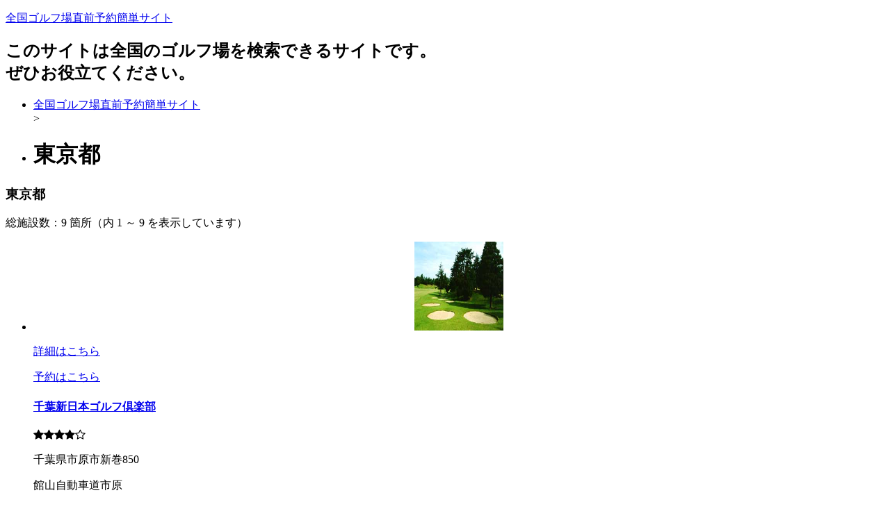

--- FILE ---
content_type: text/html; charset=UTF-8
request_url: https://graciekat.com/golf/list/0/%E6%9D%B1%E4%BA%AC%E9%83%BD.html
body_size: 4985
content:
<!DOCTYPE html>
<html lang="ja">
<head>
<base href="//graciekat.com/">
<meta charset="utf-8">
<title>東京都 - 1ページ | 全国ゴルフ場直前予約簡単サイト</title>
<meta name="viewport" content="width=device-width, initial-scale=1.0">
<meta name="description" content="東京都に関連する商品を一覧で表示しているページの1ページ目です。">
<meta name="keywords" content="東京都">

<link href="./base/css/bootstrap.min.css" rel="stylesheet">
<link href="./base/css/bootstrap-responsive.min.css" rel="stylesheet">
<link href="//maxcdn.bootstrapcdn.com/font-awesome/4.2.0/css/font-awesome.min.css" rel="stylesheet">
<link href="./base/css/style.css" rel="stylesheet">
<link href="./user_data/css/style.css" rel="stylesheet">
<link href="./user_data/css/headercolor.css" rel="stylesheet">
<link href="./user_data/css/image.css" rel="stylesheet">
<link href="./user_data/css/custom.css" rel="stylesheet">
<link rel="icon" type="image/x-icon" href="./favicon.ico">
<link rel="shortcut icon" type="image/x-icon" href="./favicon.ico">
<link rel="canonical" href="//graciekat.com/golf/list/0/%E6%9D%B1%E4%BA%AC%E9%83%BD.html">
<!--[if lt IE 9]>
<script src="//html5shim.googlecode.com/svn/trunk/html5.js"></script>
<![endif]-->
<script type="text/javascript"><!--
function searchItem(searchForm, asp){
  if(searchForm.elements['searchKey'].value.length == 0){
    window.location.href = '//graciekat.com/' + asp + '/list/'+ searchForm.elements['area'].value + '/=.html';
  }else{
    window.location.href = '//graciekat.com/' + asp + '/list/'+ searchForm.elements['area'].value + '/' + encodeURI(searchForm.elements['searchKey'].value) + '.html';
  }
}// -->
</script>
</head>
<body>
<div class="container-fluid">
<div id="header">
<p><a href="./">全国ゴルフ場直前予約簡単サイト</a></p>
<h2>このサイトは全国のゴルフ場を検索できるサイトです。<br />
ぜひお役立てください。</h2>
</div>
<ul class="breadcrumb">
<li class=""> <a href="./">全国ゴルフ場直前予約簡単サイト</a></li><span class="divider"> > </span>
<li class=""><h1>東京都</h1></li>
</ul>
<div class="row-fluid">
<div id="main_area">
<div id="main_left" class="span9">
<div id="socialbuttons">
<div class="twitter"></div><div class="facebook"></div><div class="google"></div><div class="hatena"></div><div><a data-pocket-label="pocket" data-pocket-count="horizontal" class="pocket-btn" data-lang="en"></a></div>
</div>
<div class="contents">
<h3>東京都</h3>
<p>総施設数：9 箇所（内 1 ～ 9 を表示しています）</p>

<ul class="thumbnails">
<li class="span4">
	<div class="thumbnail">

<!-- ここから自由に設定出来ます -->

		<p style="text-align:center;"><a href="golf/details/120080.html" target="_blank"><img style="width:128px;height:128px;" src="https://gora.golf.rakuten.co.jp/img/golf/120080/photo1.jpg" alt="千葉新日本ゴルフ倶楽部"></a></p>
		<p class="text-center"><a class="btn btn-small btn-success" href="https://hb.afl.rakuten.co.jp/hgc/0ededdbf.ff03edc1.0ededdc0.ca1c5351/?pc=https%3A%2F%2Fbooking.gora.golf.rakuten.co.jp%2Fguide%2Fdisp%2Fc_id%2F120080&rafcid=wsc_g_cs_af440f810327118393919021cbd3f706" target="_blank">詳細はこちら</a></p>
		<p class="text-center"><a class="btn btn-small btn-danger" href="https://hb.afl.rakuten.co.jp/hgc/0ededdbf.ff03edc1.0ededdc0.ca1c5351/?pc=https%3A%2F%2Fsearch.gora.golf.rakuten.co.jp%2Fcal%2Fdisp%2Fc_id%2F120080&rafcid=wsc_g_cs_af440f810327118393919021cbd3f706" target="_blank">予約はこちら</a></p>
		<h4><a href="golf/details/120080.html" target="_blank">千葉新日本ゴルフ倶楽部</a></h4>
		<p><span class="star_color"><i class="fa fa-star"></i><i class="fa fa-star"></i><i class="fa fa-star"></i><i class="fa fa-star"></i><i class="fa fa-star-o"></i></span></p>
		<p>千葉県市原市新巻850</p>
		<p>館山自動車道市原</p>
		<p>★★★【楽天GORA AWARD】2021年全国通常予約ランキング第7位入賞★★...</p>

<!-- ここまで -->

	</div>
</li>
<li class="span4">
	<div class="thumbnail">

<!-- ここから自由に設定出来ます -->

		<p style="text-align:center;"><a href="golf/details/120018.html" target="_blank"><img style="width:128px;height:128px;" src="https://gora.golf.rakuten.co.jp/img/golf/120018/photo1.jpg" alt="小見川東急ゴルフクラブ"></a></p>
		<p class="text-center"><a class="btn btn-small btn-success" href="https://hb.afl.rakuten.co.jp/hgc/0ededdbf.ff03edc1.0ededdc0.ca1c5351/?pc=https%3A%2F%2Fbooking.gora.golf.rakuten.co.jp%2Fguide%2Fdisp%2Fc_id%2F120018&rafcid=wsc_g_cs_af440f810327118393919021cbd3f706" target="_blank">詳細はこちら</a></p>
		<p class="text-center"><a class="btn btn-small btn-danger" href="https://hb.afl.rakuten.co.jp/hgc/0ededdbf.ff03edc1.0ededdc0.ca1c5351/?pc=https%3A%2F%2Fsearch.gora.golf.rakuten.co.jp%2Fcal%2Fdisp%2Fc_id%2F120018&rafcid=wsc_g_cs_af440f810327118393919021cbd3f706" target="_blank">予約はこちら</a></p>
		<h4><a href="golf/details/120018.html" target="_blank">小見川東急ゴルフクラブ</a></h4>
		<p><span class="star_color"><i class="fa fa-star"></i><i class="fa fa-star"></i><i class="fa fa-star"></i><i class="fa fa-star"></i><i class="fa fa-star-o"></i></span></p>
		<p>千葉県香取市一の分目字496-1</p>
		<p>東関東自動車道佐原香取</p>
		<p>水郷で知られる霞ヶ浦や利根川を控え、緑豊かな自然の地形を生かして誕生した丘陵コー...</p>

<!-- ここまで -->

	</div>
</li>
<li class="span4">
	<div class="thumbnail">

<!-- ここから自由に設定出来ます -->

		<p style="text-align:center;"><a href="golf/details/110048.html" target="_blank"><img style="width:128px;height:128px;" src="https://gora.golf.rakuten.co.jp/img/golf/110048/photo1.jpg" alt="Ｊゴルフ鶴ヶ島"></a></p>
		<p class="text-center"><a class="btn btn-small btn-success" href="https://hb.afl.rakuten.co.jp/hgc/0ededdbf.ff03edc1.0ededdc0.ca1c5351/?pc=https%3A%2F%2Fbooking.gora.golf.rakuten.co.jp%2Fguide%2Fdisp%2Fc_id%2F110048&rafcid=wsc_g_cs_af440f810327118393919021cbd3f706" target="_blank">詳細はこちら</a></p>
		<p class="text-center"><a class="btn btn-small btn-danger" href="https://hb.afl.rakuten.co.jp/hgc/0ededdbf.ff03edc1.0ededdc0.ca1c5351/?pc=https%3A%2F%2Fsearch.gora.golf.rakuten.co.jp%2Fcal%2Fdisp%2Fc_id%2F110048&rafcid=wsc_g_cs_af440f810327118393919021cbd3f706" target="_blank">予約はこちら</a></p>
		<h4><a href="golf/details/110048.html" target="_blank">Ｊゴルフ鶴ヶ島</a></h4>
		<p><span class="star_color"><i class="fa fa-star"></i><i class="fa fa-star"></i><i class="fa fa-star"></i><i class="fa fa-star"></i><i class="fa fa-star-o"></i></span></p>
		<p>埼玉県日高市新堀1070</p>
		<p>関越自動車道鶴ヶ島</p>
		<p>Jゴルフ鶴ヶ島は埼玉県日高市の奥武蔵自然公園に位置する、旧称・鶴ヶ島カントリーク...</p>

<!-- ここまで -->

	</div>
</li>

</ul>
<ul class="thumbnails">
<li class="span4">
	<div class="thumbnail">

<!-- ここから自由に設定出来ます -->

		<p style="text-align:center;"><a href="golf/details/520160.html" target="_blank"><img style="width:128px;height:128px;" src="https://gora.golf.rakuten.co.jp/img/golf/520160/photo1.jpg" alt="ブリストルヒル　ゴルフクラブ"></a></p>
		<p class="text-center"><a class="btn btn-small btn-success" href="https://hb.afl.rakuten.co.jp/hgc/0ededdbf.ff03edc1.0ededdc0.ca1c5351/?pc=https%3A%2F%2Fbooking.gora.golf.rakuten.co.jp%2Fguide%2Fdisp%2Fc_id%2F520160&rafcid=wsc_g_cs_af440f810327118393919021cbd3f706" target="_blank">詳細はこちら</a></p>
		<p class="text-center"><a class="btn btn-small btn-danger" href="https://hb.afl.rakuten.co.jp/hgc/0ededdbf.ff03edc1.0ededdc0.ca1c5351/?pc=https%3A%2F%2Fsearch.gora.golf.rakuten.co.jp%2Fcal%2Fdisp%2Fc_id%2F520160&rafcid=wsc_g_cs_af440f810327118393919021cbd3f706" target="_blank">予約はこちら</a></p>
		<h4><a href="golf/details/520160.html" target="_blank">ブリストルヒル　ゴルフクラブ</a></h4>
		<p><span class="star_color"><i class="fa fa-star"></i><i class="fa fa-star"></i><i class="fa fa-star"></i><i class="fa fa-star"></i><i class="fa fa-star-o"></i></span></p>
		<p>千葉県富津市亀沢619</p>
		<p>館山自動車道富津中央</p>
		<p>「BRISTOL HILL GOLF CLUB」は、自然の地形を生かした戦略性あ...</p>

<!-- ここまで -->

	</div>
</li>
<li class="span4">
	<div class="thumbnail">

<!-- ここから自由に設定出来ます -->

		<p style="text-align:center;"><a href="golf/details/120037.html" target="_blank"><img style="width:128px;height:128px;" src="https://gora.golf.rakuten.co.jp/img/golf/120037/photo1.jpg" alt="季美の森ゴルフ倶楽部"></a></p>
		<p class="text-center"><a class="btn btn-small btn-success" href="https://hb.afl.rakuten.co.jp/hgc/0ededdbf.ff03edc1.0ededdc0.ca1c5351/?pc=https%3A%2F%2Fbooking.gora.golf.rakuten.co.jp%2Fguide%2Fdisp%2Fc_id%2F120037&rafcid=wsc_g_cs_af440f810327118393919021cbd3f706" target="_blank">詳細はこちら</a></p>
		<p class="text-center"><a class="btn btn-small btn-danger" href="https://hb.afl.rakuten.co.jp/hgc/0ededdbf.ff03edc1.0ededdc0.ca1c5351/?pc=https%3A%2F%2Fsearch.gora.golf.rakuten.co.jp%2Fcal%2Fdisp%2Fc_id%2F120037&rafcid=wsc_g_cs_af440f810327118393919021cbd3f706" target="_blank">予約はこちら</a></p>
		<h4><a href="golf/details/120037.html" target="_blank">季美の森ゴルフ倶楽部</a></h4>
		<p><span class="star_color"><i class="fa fa-star"></i><i class="fa fa-star"></i><i class="fa fa-star"></i><i class="fa fa-star"></i><i class="fa fa-star-o"></i></span></p>
		<p>千葉県大網白里市季美の森南2-49</p>
		<p>千葉東金道路山田</p>
		<p>季美の森ゴルフ倶楽部は、東京都内の箱崎ICから車で約55分、公共交通機関を利用す...</p>

<!-- ここまで -->

	</div>
</li>
<li class="span4">
	<div class="thumbnail">

<!-- ここから自由に設定出来ます -->

		<p style="text-align:center;"><a href="golf/details/520251.html" target="_blank"><img style="width:128px;height:128px;" src="https://gora.golf.rakuten.co.jp/img/golf/520251/photo1.jpg" alt="多摩川ゴルフ倶楽部"></a></p>
		<p class="text-center"><a class="btn btn-small btn-success" href="https://hb.afl.rakuten.co.jp/hgc/0ededdbf.ff03edc1.0ededdc0.ca1c5351/?pc=https%3A%2F%2Fbooking.gora.golf.rakuten.co.jp%2Fguide%2Fdisp%2Fc_id%2F520251&rafcid=wsc_g_cs_af440f810327118393919021cbd3f706" target="_blank">詳細はこちら</a></p>
		<p class="text-center"><a class="btn btn-small btn-danger" href="https://hb.afl.rakuten.co.jp/hgc/0ededdbf.ff03edc1.0ededdc0.ca1c5351/?pc=https%3A%2F%2Fsearch.gora.golf.rakuten.co.jp%2Fcal%2Fdisp%2Fc_id%2F520251&rafcid=wsc_g_cs_af440f810327118393919021cbd3f706" target="_blank">予約はこちら</a></p>
		<h4><a href="golf/details/520251.html" target="_blank">多摩川ゴルフ倶楽部</a></h4>
		<p><span class="star_color"><i class="fa fa-star"></i><i class="fa fa-star"></i><i class="fa fa-star"></i><i class="fa fa-star-o"></i><i class="fa fa-star-o"></i></span></p>
		<p>神奈川県川崎市中原区上丸子山王町1-1525</p>
		<p>第三京浜道路玉川</p>
		<p>東京都心からもほど近い、武蔵小杉駅から徒歩15分、新丸子駅から徒歩8分の多摩川河...</p>

<!-- ここまで -->

	</div>
</li>

</ul>
<ul class="thumbnails">
<li class="span4">
	<div class="thumbnail">

<!-- ここから自由に設定出来ます -->

		<p style="text-align:center;"><a href="golf/details/520476.html" target="_blank"><img style="width:128px;height:128px;" src="https://gora.golf.rakuten.co.jp/img/golf/520476/photo1.jpg" alt="江戸川ラインゴルフ松戸コース"></a></p>
		<p class="text-center"><a class="btn btn-small btn-success" href="https://hb.afl.rakuten.co.jp/hgc/0ededdbf.ff03edc1.0ededdc0.ca1c5351/?pc=https%3A%2F%2Fbooking.gora.golf.rakuten.co.jp%2Fguide%2Fdisp%2Fc_id%2F520476&rafcid=wsc_g_cs_af440f810327118393919021cbd3f706" target="_blank">詳細はこちら</a></p>
		<p class="text-center"><a class="btn btn-small btn-danger" href="https://hb.afl.rakuten.co.jp/hgc/0ededdbf.ff03edc1.0ededdc0.ca1c5351/?pc=https%3A%2F%2Fsearch.gora.golf.rakuten.co.jp%2Fcal%2Fdisp%2Fc_id%2F520476&rafcid=wsc_g_cs_af440f810327118393919021cbd3f706" target="_blank">予約はこちら</a></p>
		<h4><a href="golf/details/520476.html" target="_blank">江戸川ラインゴルフ松戸コース</a></h4>
		<p><span class="star_color"><i class="fa fa-star-o"></i><i class="fa fa-star-o"></i><i class="fa fa-star-o"></i><i class="fa fa-star-o"></i><i class="fa fa-star-o"></i></span></p>
		<p>千葉県松戸市上矢切1717江戸川ラインゴルフ松戸コース</p>
		<p>東京外環自動車道松戸</p>
		<p>1963年（昭和38年）に開場され、コース設計は日本ゴルフの祖、林由郎さん。設置...</p>

<!-- ここまで -->

	</div>
</li>
<li class="span4">
	<div class="thumbnail">

<!-- ここから自由に設定出来ます -->

		<p style="text-align:center;"><a href="golf/details/130004.html" target="_blank"><img style="width:128px;height:128px;" src="https://gora.golf.rakuten.co.jp/img/golf/130004/photo1.jpg" alt="桜ヶ丘カントリークラブ"></a></p>
		<p class="text-center"><a class="btn btn-small btn-success" href="https://hb.afl.rakuten.co.jp/hgc/0ededdbf.ff03edc1.0ededdc0.ca1c5351/?pc=https%3A%2F%2Fbooking.gora.golf.rakuten.co.jp%2Fguide%2Fdisp%2Fc_id%2F130004&rafcid=wsc_g_cs_af440f810327118393919021cbd3f706" target="_blank">詳細はこちら</a></p>
		<p class="text-center"><a class="btn btn-small btn-danger" href="https://hb.afl.rakuten.co.jp/hgc/0ededdbf.ff03edc1.0ededdc0.ca1c5351/?pc=https%3A%2F%2Fsearch.gora.golf.rakuten.co.jp%2Fcal%2Fdisp%2Fc_id%2F130004&rafcid=wsc_g_cs_af440f810327118393919021cbd3f706" target="_blank">予約はこちら</a></p>
		<h4><a href="golf/details/130004.html" target="_blank">桜ヶ丘カントリークラブ</a></h4>
		<p><span class="star_color"><i class="fa fa-star-o"></i><i class="fa fa-star-o"></i><i class="fa fa-star-o"></i><i class="fa fa-star-o"></i><i class="fa fa-star-o"></i></span></p>
		<p>東京都多摩市連光寺2985番地</p>
		<p>中央自動車道稲城</p>
		<p>現在WEBからの予約は受け付けておりません。
2019年11月20日更新


「...</p>

<!-- ここまで -->

	</div>
</li>
<li class="span4">
	<div class="thumbnail">

<!-- ここから自由に設定出来ます -->

		<p style="text-align:center;"><a href="golf/details/130012.html" target="_blank"><img style="width:128px;height:128px;" src="./images/no_image.jpg" alt="新東京都民ゴルフ場"></a></p>
		<p class="text-center"><a class="btn btn-small btn-success" href="https://hb.afl.rakuten.co.jp/hgc/0ededdbf.ff03edc1.0ededdc0.ca1c5351/?pc=https%3A%2F%2Fbooking.gora.golf.rakuten.co.jp%2Fguide%2Fdisp%2Fc_id%2F130012&rafcid=wsc_g_cs_af440f810327118393919021cbd3f706" target="_blank">詳細はこちら</a></p>
		<p class="text-center"><a class="btn btn-small btn-danger" href="https://hb.afl.rakuten.co.jp/hgc/0ededdbf.ff03edc1.0ededdc0.ca1c5351/?pc=https%3A%2F%2Fsearch.gora.golf.rakuten.co.jp%2Fcal%2Fdisp%2Fc_id%2F130012&rafcid=wsc_g_cs_af440f810327118393919021cbd3f706" target="_blank">予約はこちら</a></p>
		<h4><a href="golf/details/130012.html" target="_blank">新東京都民ゴルフ場</a></h4>
		<p><span class="star_color"><i class="fa fa-star-o"></i><i class="fa fa-star-o"></i><i class="fa fa-star-o"></i><i class="fa fa-star-o"></i><i class="fa fa-star-o"></i></span></p>
		<p>東京都足立区新田1-15-1</p>
		<p>首都高速道路板橋本町</p>
		<p>日本のセント・アンドリュースと言われ、河川敷ゴルフ場の発祥の地とされています。都...</p>

<!-- ここまで -->

	</div>
</li>

</ul>
    <p>
    <!-- Rakuten Web Services Attribution Snippet FROM HERE -->
    <a href="https://webservice.rakuten.co.jp/" target="_blank"><img src="https://webservice.rakuten.co.jp/img/credit/200709/credit_22121.gif" border="0" alt="楽天ウェブサービスセンター" title="楽天ウェブサービスセンター" width="221" height="21"/></a>
    <!-- Rakuten Web Services Attribution Snippet TO HERE -->
    </p>

</div>

<div class="form-actions clearfix" style="text-align:center;">
<p>お探しの施設が見つからない場合下記検索をお使いください</p>
<form class="form-inline" id="search" name="search" action="javascript:searchItem(search, 'golf');">
<input class="input-medium" type="text" value="東京都" name="searchKey" onclick="this.value='';">
<select class="span3" name="area">
<option value="0" selected>全地域</option>
<option value="101">北海道・東北のすべて</option>
<option value="1">北海道</option>
<option value="2">青森県</option>
<option value="3">岩手県</option>
<option value="4">宮城県</option>
<option value="5">秋田県</option>
<option value="6">山形県</option>
<option value="7">福島県</option>
<option value="102">関東のすべて</option>
<option value="8">茨城県</option>
<option value="9">栃木県</option>
<option value="10">群馬県</option>
<option value="11">埼玉県</option>
<option value="12">千葉県</option>
<option value="13">東京都</option>
<option value="14">神奈川県</option>
<option value="19">山梨県</option>
<option value="20">長野県</option>
<option value="22">静岡県</option>
<option value="103">北陸のすべて</option>
<option value="15">新潟県</option>
<option value="16">富山県</option>
<option value="17">石川県</option>
<option value="18">福井県</option>
<option value="104">中部のすべて</option>
<option value="21">岐阜県</option>
<option value="23">愛知県</option>
<option value="24">三重県</option>
<option value="105">近畿のすべて</option>
<option value="25">滋賀県</option>
<option value="26">京都府</option>
<option value="27">大阪府</option>
<option value="28">兵庫県</option>
<option value="29">奈良県</option>
<option value="30">和歌山県</option>
<option value="106">中国のすべて</option>
<option value="31">鳥取県</option>
<option value="32">島根県</option>
<option value="33">岡山県</option>
<option value="34">広島県</option>
<option value="35">山口県</option>
<option value="107">四国のすべて</option>
<option value="36">徳島県</option>
<option value="37">香川県</option>
<option value="38">愛媛県</option>
<option value="39">高知県</option>
<option value="108">九州・沖縄のすべて</option>
<option value="40">福岡県</option>
<option value="41">佐賀県</option>
<option value="42">長崎県</option>
<option value="43">熊本県</option>
<option value="44">大分県</option>
<option value="45">宮崎県</option>
<option value="46">鹿児島県</option>
<option value="47">沖縄県</option>
<option value="109">海外</option>
</select>
<input class="btn btn-primary" type="button" value="ゴルフ場検索" onclick="searchItem(this.form, 'golf');">
</form>
</div>

<div id="socialbuttons">
<div class="twitter"></div><div class="facebook"></div><div class="google"></div><div class="hatena"></div><div><a data-pocket-label="pocket" data-pocket-count="horizontal" class="pocket-btn" data-lang="en"></a></div>
</div>
</div>
<div id="side_right" class="span3">

<ul class="nav nav-tabs nav-stacked">
<li class="nav-header">「RIZAP」 がゴルフにコミット！</li>
<li><a href="./unei.html">プライバシーポリシー</a></li>
</ul>

<p>スイング、メンタル、ゲームプラン、上達のための３要素を徹底的に鍛え上げる、RIZAPゴルフのオリジナルメソッドがあなたのスコアアップにコミットします。</p>

<p align="center"><a href="https://px.a8.net/svt/ejp?a8mat=2NQL8R+1IS45E+CW6+BEV8KH" target="_blank"><img alt="" border="0" height="600" src="https://www24.a8.net/svt/bgt?aid=160804107092&amp;wid=011&amp;eno=01&amp;mid=s00000001671069010000&amp;mc=1" width="160" /></a> <img alt="" border="0" height="1" src="https://www10.a8.net/0.gif?a8mat=2NQL8R+1IS45E+CW6+BEV8KH" width="1" /></p>

<p>☆特徴その１<br />
マンツーマンレッスン<br />
専属プロコーチによるマンツーマンレッスン。<br />
週２回&times;５０分のレッスンであなたの苦手を徹底改善<br />
<br />
☆特徴その２<br />
オリジナルデータシステムによる先端の科学的分析<br />
お客様の現状や課題を科学的に分析<br />
上達への正しい練習方法を見つけ出します<br />
<br />
☆特徴その３<br />
様々なコース環境を再現！実践に即したレッスン<br />
完全貸切のインドアシミュレータであらゆるパターンに対応した練習が可能<br />
<br />
☆特徴その４<br />
オンライン自習システム「シュクダイ」<br />
お客様の課題に合わせてプロコーチがオリジナルアプリを通じ、カスタマイズされた「シュクダイ」を提供</p>

<p align="center"><a href="https://px.a8.net/svt/ejp?a8mat=2NQL8R+1IS45E+CW6+BEX60H" target="_blank"><img alt="" border="0" height="60" src="https://www20.a8.net/svt/bgt?aid=160804107092&amp;wid=011&amp;eno=01&amp;mid=s00000001671069019000&amp;mc=1" width="120" /></a> <img alt="" border="0" height="1" src="https://www10.a8.net/0.gif?a8mat=2NQL8R+1IS45E+CW6+BEX60H" width="1" /></p>

</div>
</div>
</div>
<div id="footer_free_area">
<p align="center"><a href="https://px.a8.net/svt/ejp?a8mat=2NQL8R+1IS45E+CW6+BEVO01" target="_blank"><img alt="" border="0" height="90" src="https://www23.a8.net/svt/bgt?aid=160804107092&amp;wid=011&amp;eno=01&amp;mid=s00000001671069012000&amp;mc=1" width="728" /></a> <img alt="" border="0" height="1" src="https://www16.a8.net/0.gif?a8mat=2NQL8R+1IS45E+CW6+BEVO01" width="1" /><br />
<a href="https://px.a8.net/svt/ejp?a8mat=2NQL8R+1IS45E+CW6+BEVVPU" target="_blank">たった2ヶ月でスコア１００を切る！ライザップゴルフ</a> <img alt="" border="0" height="1" src="https://www18.a8.net/0.gif?a8mat=2NQL8R+1IS45E+CW6+BEVVPU" width="1" /></p>
</div>
<div id="toTop" class="pagetop"><a class="btn btn-small" href="#header"><i class="icon-arrow-up"></i>ページトップへ</a></div>
<hr>
<div id="footer">
<a href="//www.infotop.jp/click.php?aid=46983&iid=32303" target="_blank"><span class="seo_ad">SEO対策テンプレート</span></a><br>
copyright <a href="./">全国ゴルフ場直前予約簡単サイト</a> all rights reserved.
</div>
</div>

<script src="//code.jquery.com/jquery-1.10.1.min.js"></script>
<script src="//code.jquery.com/jquery-migrate-1.2.1.min.js"></script>
<script src="./base/js/jquery.socialbutton-1.9.0.min.js"></script>
<script src="./base/js/jquery.flatheights.js"></script>
<script src="./base/js/bootstrap.min.js"></script>
<script src="./base/js/phantom.js"></script>
</body>
</html>